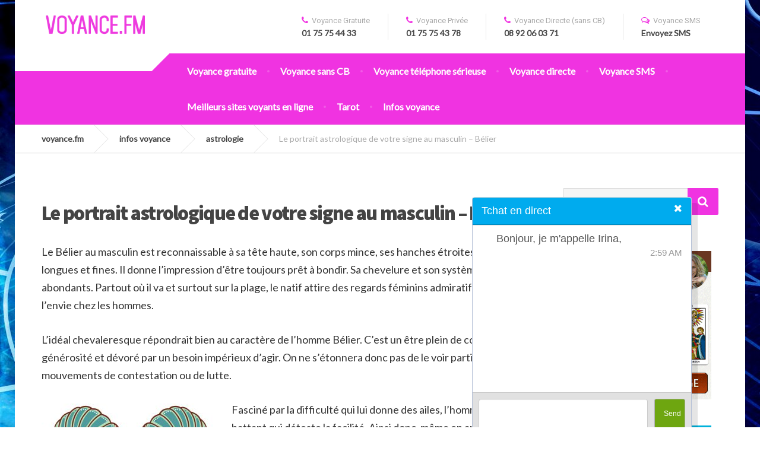

--- FILE ---
content_type: text/html; charset=UTF-8
request_url: https://www.voyance.fm/portrait-astrologique-de-signe-masculin-belier/
body_size: 15973
content:

<!DOCTYPE html>
<html lang="fr-FR">
	<head>
		<meta charset="UTF-8" />
		<meta name="viewport" content="width=device-width, initial-scale=1.0" />
		<link rel="pingback" href="https://www.voyance.fm/xmlrpc.php" />

		<meta name='robots' content='index, follow, max-image-preview:large, max-snippet:-1, max-video-preview:-1' />
	<style>img:is([sizes="auto" i], [sizes^="auto," i]) { contain-intrinsic-size: 3000px 1500px }</style>
	
	<!-- This site is optimized with the Yoast SEO plugin v24.9 - https://yoast.com/wordpress/plugins/seo/ -->
	<title>Le portrait astrologique de votre signe au masculin - Bélier - voyance.fm</title>
	<link rel="canonical" href="https://www.voyance.fm/portrait-astrologique-de-signe-masculin-belier/" />
	<meta property="og:locale" content="fr_FR" />
	<meta property="og:type" content="article" />
	<meta property="og:title" content="Le portrait astrologique de votre signe au masculin - Bélier - voyance.fm" />
	<meta property="og:description" content="Le Bélier au masculin est reconnaissable à sa tête haute, son corps mince, ses hanches étroites, ses jambes longues et fines. Il donne l’impression d’être toujours prêt à bondir. Sa chevelure et son système pileux sont abondants. Partout où il va et surtout sur la plage, le natif attire des regards féminins admiratifs et suscite &hellip;" />
	<meta property="og:url" content="https://www.voyance.fm/portrait-astrologique-de-signe-masculin-belier/" />
	<meta property="og:site_name" content="voyance.fm" />
	<meta property="article:publisher" content="https://www.facebook.com/voyancefm" />
	<meta property="article:published_time" content="2017-06-11T08:52:45+00:00" />
	<meta property="article:modified_time" content="2017-06-19T08:20:46+00:00" />
	<meta property="og:image" content="https://www.voyance.fm/wp-content/uploads/2017/06/bel.jpg" />
	<meta property="og:image:width" content="1153" />
	<meta property="og:image:height" content="983" />
	<meta property="og:image:type" content="image/jpeg" />
	<meta name="author" content="Carla" />
	<meta name="twitter:card" content="summary_large_image" />
	<meta name="twitter:label1" content="Écrit par" />
	<meta name="twitter:data1" content="Carla" />
	<meta name="twitter:label2" content="Durée de lecture estimée" />
	<meta name="twitter:data2" content="2 minutes" />
	<script type="application/ld+json" class="yoast-schema-graph">{"@context":"https://schema.org","@graph":[{"@type":"WebPage","@id":"https://www.voyance.fm/portrait-astrologique-de-signe-masculin-belier/","url":"https://www.voyance.fm/portrait-astrologique-de-signe-masculin-belier/","name":"Le portrait astrologique de votre signe au masculin - Bélier - voyance.fm","isPartOf":{"@id":"https://www.voyance.fm/#website"},"primaryImageOfPage":{"@id":"https://www.voyance.fm/portrait-astrologique-de-signe-masculin-belier/#primaryimage"},"image":{"@id":"https://www.voyance.fm/portrait-astrologique-de-signe-masculin-belier/#primaryimage"},"thumbnailUrl":"http://www.voyance.fm/wp-content/uploads/2017/06/bel-300x256.jpg","datePublished":"2017-06-11T08:52:45+00:00","dateModified":"2017-06-19T08:20:46+00:00","author":{"@id":"https://www.voyance.fm/#/schema/person/de0d6f4fa8b9dec4a7a5e15531b51d93"},"breadcrumb":{"@id":"https://www.voyance.fm/portrait-astrologique-de-signe-masculin-belier/#breadcrumb"},"inLanguage":"fr-FR","potentialAction":[{"@type":"ReadAction","target":["https://www.voyance.fm/portrait-astrologique-de-signe-masculin-belier/"]}]},{"@type":"ImageObject","inLanguage":"fr-FR","@id":"https://www.voyance.fm/portrait-astrologique-de-signe-masculin-belier/#primaryimage","url":"https://www.voyance.fm/wp-content/uploads/2017/06/bel.jpg","contentUrl":"https://www.voyance.fm/wp-content/uploads/2017/06/bel.jpg","width":1153,"height":983,"caption":"signe au masculin - Bélier"},{"@type":"BreadcrumbList","@id":"https://www.voyance.fm/portrait-astrologique-de-signe-masculin-belier/#breadcrumb","itemListElement":[{"@type":"ListItem","position":1,"name":"Accueil","item":"https://www.voyance.fm/"},{"@type":"ListItem","position":2,"name":"infos voyance","item":"https://www.voyance.fm/infos-voyance-france/"},{"@type":"ListItem","position":3,"name":"Le portrait astrologique de votre signe au masculin &#8211; Bélier"}]},{"@type":"WebSite","@id":"https://www.voyance.fm/#website","url":"https://www.voyance.fm/","name":"voyance.fm","description":"Site de voyance en ligne, voyance gratuite, voyance par sms","potentialAction":[{"@type":"SearchAction","target":{"@type":"EntryPoint","urlTemplate":"https://www.voyance.fm/?s={search_term_string}"},"query-input":{"@type":"PropertyValueSpecification","valueRequired":true,"valueName":"search_term_string"}}],"inLanguage":"fr-FR"},{"@type":"Person","@id":"https://www.voyance.fm/#/schema/person/de0d6f4fa8b9dec4a7a5e15531b51d93","name":"Carla","image":{"@type":"ImageObject","inLanguage":"fr-FR","@id":"https://www.voyance.fm/#/schema/person/image/","url":"https://secure.gravatar.com/avatar/d2e1e2ccda3785553947002ca1f4b56d?s=96&d=mm&r=g","contentUrl":"https://secure.gravatar.com/avatar/d2e1e2ccda3785553947002ca1f4b56d?s=96&d=mm&r=g","caption":"Carla"},"url":"https://www.voyance.fm/author/admin/"}]}</script>
	<!-- / Yoast SEO plugin. -->


<link rel='dns-prefetch' href='//secure.gravatar.com' />
<link rel='dns-prefetch' href='//stats.wp.com' />
<link rel='dns-prefetch' href='//fonts.googleapis.com' />
<link rel='dns-prefetch' href='//v0.wordpress.com' />
<link rel="alternate" type="application/rss+xml" title="voyance.fm &raquo; Flux" href="https://www.voyance.fm/feed/" />
<link rel="alternate" type="application/rss+xml" title="voyance.fm &raquo; Flux des commentaires" href="https://www.voyance.fm/comments/feed/" />
<script type="text/javascript">
/* <![CDATA[ */
window._wpemojiSettings = {"baseUrl":"https:\/\/s.w.org\/images\/core\/emoji\/15.0.3\/72x72\/","ext":".png","svgUrl":"https:\/\/s.w.org\/images\/core\/emoji\/15.0.3\/svg\/","svgExt":".svg","source":{"concatemoji":"https:\/\/www.voyance.fm\/wp-includes\/js\/wp-emoji-release.min.js?ver=6.7.1"}};
/*! This file is auto-generated */
!function(i,n){var o,s,e;function c(e){try{var t={supportTests:e,timestamp:(new Date).valueOf()};sessionStorage.setItem(o,JSON.stringify(t))}catch(e){}}function p(e,t,n){e.clearRect(0,0,e.canvas.width,e.canvas.height),e.fillText(t,0,0);var t=new Uint32Array(e.getImageData(0,0,e.canvas.width,e.canvas.height).data),r=(e.clearRect(0,0,e.canvas.width,e.canvas.height),e.fillText(n,0,0),new Uint32Array(e.getImageData(0,0,e.canvas.width,e.canvas.height).data));return t.every(function(e,t){return e===r[t]})}function u(e,t,n){switch(t){case"flag":return n(e,"\ud83c\udff3\ufe0f\u200d\u26a7\ufe0f","\ud83c\udff3\ufe0f\u200b\u26a7\ufe0f")?!1:!n(e,"\ud83c\uddfa\ud83c\uddf3","\ud83c\uddfa\u200b\ud83c\uddf3")&&!n(e,"\ud83c\udff4\udb40\udc67\udb40\udc62\udb40\udc65\udb40\udc6e\udb40\udc67\udb40\udc7f","\ud83c\udff4\u200b\udb40\udc67\u200b\udb40\udc62\u200b\udb40\udc65\u200b\udb40\udc6e\u200b\udb40\udc67\u200b\udb40\udc7f");case"emoji":return!n(e,"\ud83d\udc26\u200d\u2b1b","\ud83d\udc26\u200b\u2b1b")}return!1}function f(e,t,n){var r="undefined"!=typeof WorkerGlobalScope&&self instanceof WorkerGlobalScope?new OffscreenCanvas(300,150):i.createElement("canvas"),a=r.getContext("2d",{willReadFrequently:!0}),o=(a.textBaseline="top",a.font="600 32px Arial",{});return e.forEach(function(e){o[e]=t(a,e,n)}),o}function t(e){var t=i.createElement("script");t.src=e,t.defer=!0,i.head.appendChild(t)}"undefined"!=typeof Promise&&(o="wpEmojiSettingsSupports",s=["flag","emoji"],n.supports={everything:!0,everythingExceptFlag:!0},e=new Promise(function(e){i.addEventListener("DOMContentLoaded",e,{once:!0})}),new Promise(function(t){var n=function(){try{var e=JSON.parse(sessionStorage.getItem(o));if("object"==typeof e&&"number"==typeof e.timestamp&&(new Date).valueOf()<e.timestamp+604800&&"object"==typeof e.supportTests)return e.supportTests}catch(e){}return null}();if(!n){if("undefined"!=typeof Worker&&"undefined"!=typeof OffscreenCanvas&&"undefined"!=typeof URL&&URL.createObjectURL&&"undefined"!=typeof Blob)try{var e="postMessage("+f.toString()+"("+[JSON.stringify(s),u.toString(),p.toString()].join(",")+"));",r=new Blob([e],{type:"text/javascript"}),a=new Worker(URL.createObjectURL(r),{name:"wpTestEmojiSupports"});return void(a.onmessage=function(e){c(n=e.data),a.terminate(),t(n)})}catch(e){}c(n=f(s,u,p))}t(n)}).then(function(e){for(var t in e)n.supports[t]=e[t],n.supports.everything=n.supports.everything&&n.supports[t],"flag"!==t&&(n.supports.everythingExceptFlag=n.supports.everythingExceptFlag&&n.supports[t]);n.supports.everythingExceptFlag=n.supports.everythingExceptFlag&&!n.supports.flag,n.DOMReady=!1,n.readyCallback=function(){n.DOMReady=!0}}).then(function(){return e}).then(function(){var e;n.supports.everything||(n.readyCallback(),(e=n.source||{}).concatemoji?t(e.concatemoji):e.wpemoji&&e.twemoji&&(t(e.twemoji),t(e.wpemoji)))}))}((window,document),window._wpemojiSettings);
/* ]]> */
</script>
<style id='wp-emoji-styles-inline-css' type='text/css'>

	img.wp-smiley, img.emoji {
		display: inline !important;
		border: none !important;
		box-shadow: none !important;
		height: 1em !important;
		width: 1em !important;
		margin: 0 0.07em !important;
		vertical-align: -0.1em !important;
		background: none !important;
		padding: 0 !important;
	}
</style>
<link rel='stylesheet' id='wp-block-library-css' href='https://www.voyance.fm/wp-includes/css/dist/block-library/style.min.css?ver=6.7.1' type='text/css' media='all' />
<link rel='stylesheet' id='mediaelement-css' href='https://www.voyance.fm/wp-includes/js/mediaelement/mediaelementplayer-legacy.min.css?ver=4.2.17' type='text/css' media='all' />
<link rel='stylesheet' id='wp-mediaelement-css' href='https://www.voyance.fm/wp-includes/js/mediaelement/wp-mediaelement.min.css?ver=6.7.1' type='text/css' media='all' />
<style id='jetpack-sharing-buttons-style-inline-css' type='text/css'>
.jetpack-sharing-buttons__services-list{display:flex;flex-direction:row;flex-wrap:wrap;gap:0;list-style-type:none;margin:5px;padding:0}.jetpack-sharing-buttons__services-list.has-small-icon-size{font-size:12px}.jetpack-sharing-buttons__services-list.has-normal-icon-size{font-size:16px}.jetpack-sharing-buttons__services-list.has-large-icon-size{font-size:24px}.jetpack-sharing-buttons__services-list.has-huge-icon-size{font-size:36px}@media print{.jetpack-sharing-buttons__services-list{display:none!important}}.editor-styles-wrapper .wp-block-jetpack-sharing-buttons{gap:0;padding-inline-start:0}ul.jetpack-sharing-buttons__services-list.has-background{padding:1.25em 2.375em}
</style>
<style id='classic-theme-styles-inline-css' type='text/css'>
/*! This file is auto-generated */
.wp-block-button__link{color:#fff;background-color:#32373c;border-radius:9999px;box-shadow:none;text-decoration:none;padding:calc(.667em + 2px) calc(1.333em + 2px);font-size:1.125em}.wp-block-file__button{background:#32373c;color:#fff;text-decoration:none}
</style>
<style id='global-styles-inline-css' type='text/css'>
:root{--wp--preset--aspect-ratio--square: 1;--wp--preset--aspect-ratio--4-3: 4/3;--wp--preset--aspect-ratio--3-4: 3/4;--wp--preset--aspect-ratio--3-2: 3/2;--wp--preset--aspect-ratio--2-3: 2/3;--wp--preset--aspect-ratio--16-9: 16/9;--wp--preset--aspect-ratio--9-16: 9/16;--wp--preset--color--black: #000000;--wp--preset--color--cyan-bluish-gray: #abb8c3;--wp--preset--color--white: #ffffff;--wp--preset--color--pale-pink: #f78da7;--wp--preset--color--vivid-red: #cf2e2e;--wp--preset--color--luminous-vivid-orange: #ff6900;--wp--preset--color--luminous-vivid-amber: #fcb900;--wp--preset--color--light-green-cyan: #7bdcb5;--wp--preset--color--vivid-green-cyan: #00d084;--wp--preset--color--pale-cyan-blue: #8ed1fc;--wp--preset--color--vivid-cyan-blue: #0693e3;--wp--preset--color--vivid-purple: #9b51e0;--wp--preset--gradient--vivid-cyan-blue-to-vivid-purple: linear-gradient(135deg,rgba(6,147,227,1) 0%,rgb(155,81,224) 100%);--wp--preset--gradient--light-green-cyan-to-vivid-green-cyan: linear-gradient(135deg,rgb(122,220,180) 0%,rgb(0,208,130) 100%);--wp--preset--gradient--luminous-vivid-amber-to-luminous-vivid-orange: linear-gradient(135deg,rgba(252,185,0,1) 0%,rgba(255,105,0,1) 100%);--wp--preset--gradient--luminous-vivid-orange-to-vivid-red: linear-gradient(135deg,rgba(255,105,0,1) 0%,rgb(207,46,46) 100%);--wp--preset--gradient--very-light-gray-to-cyan-bluish-gray: linear-gradient(135deg,rgb(238,238,238) 0%,rgb(169,184,195) 100%);--wp--preset--gradient--cool-to-warm-spectrum: linear-gradient(135deg,rgb(74,234,220) 0%,rgb(151,120,209) 20%,rgb(207,42,186) 40%,rgb(238,44,130) 60%,rgb(251,105,98) 80%,rgb(254,248,76) 100%);--wp--preset--gradient--blush-light-purple: linear-gradient(135deg,rgb(255,206,236) 0%,rgb(152,150,240) 100%);--wp--preset--gradient--blush-bordeaux: linear-gradient(135deg,rgb(254,205,165) 0%,rgb(254,45,45) 50%,rgb(107,0,62) 100%);--wp--preset--gradient--luminous-dusk: linear-gradient(135deg,rgb(255,203,112) 0%,rgb(199,81,192) 50%,rgb(65,88,208) 100%);--wp--preset--gradient--pale-ocean: linear-gradient(135deg,rgb(255,245,203) 0%,rgb(182,227,212) 50%,rgb(51,167,181) 100%);--wp--preset--gradient--electric-grass: linear-gradient(135deg,rgb(202,248,128) 0%,rgb(113,206,126) 100%);--wp--preset--gradient--midnight: linear-gradient(135deg,rgb(2,3,129) 0%,rgb(40,116,252) 100%);--wp--preset--font-size--small: 13px;--wp--preset--font-size--medium: 20px;--wp--preset--font-size--large: 36px;--wp--preset--font-size--x-large: 42px;--wp--preset--spacing--20: 0.44rem;--wp--preset--spacing--30: 0.67rem;--wp--preset--spacing--40: 1rem;--wp--preset--spacing--50: 1.5rem;--wp--preset--spacing--60: 2.25rem;--wp--preset--spacing--70: 3.38rem;--wp--preset--spacing--80: 5.06rem;--wp--preset--shadow--natural: 6px 6px 9px rgba(0, 0, 0, 0.2);--wp--preset--shadow--deep: 12px 12px 50px rgba(0, 0, 0, 0.4);--wp--preset--shadow--sharp: 6px 6px 0px rgba(0, 0, 0, 0.2);--wp--preset--shadow--outlined: 6px 6px 0px -3px rgba(255, 255, 255, 1), 6px 6px rgba(0, 0, 0, 1);--wp--preset--shadow--crisp: 6px 6px 0px rgba(0, 0, 0, 1);}:where(.is-layout-flex){gap: 0.5em;}:where(.is-layout-grid){gap: 0.5em;}body .is-layout-flex{display: flex;}.is-layout-flex{flex-wrap: wrap;align-items: center;}.is-layout-flex > :is(*, div){margin: 0;}body .is-layout-grid{display: grid;}.is-layout-grid > :is(*, div){margin: 0;}:where(.wp-block-columns.is-layout-flex){gap: 2em;}:where(.wp-block-columns.is-layout-grid){gap: 2em;}:where(.wp-block-post-template.is-layout-flex){gap: 1.25em;}:where(.wp-block-post-template.is-layout-grid){gap: 1.25em;}.has-black-color{color: var(--wp--preset--color--black) !important;}.has-cyan-bluish-gray-color{color: var(--wp--preset--color--cyan-bluish-gray) !important;}.has-white-color{color: var(--wp--preset--color--white) !important;}.has-pale-pink-color{color: var(--wp--preset--color--pale-pink) !important;}.has-vivid-red-color{color: var(--wp--preset--color--vivid-red) !important;}.has-luminous-vivid-orange-color{color: var(--wp--preset--color--luminous-vivid-orange) !important;}.has-luminous-vivid-amber-color{color: var(--wp--preset--color--luminous-vivid-amber) !important;}.has-light-green-cyan-color{color: var(--wp--preset--color--light-green-cyan) !important;}.has-vivid-green-cyan-color{color: var(--wp--preset--color--vivid-green-cyan) !important;}.has-pale-cyan-blue-color{color: var(--wp--preset--color--pale-cyan-blue) !important;}.has-vivid-cyan-blue-color{color: var(--wp--preset--color--vivid-cyan-blue) !important;}.has-vivid-purple-color{color: var(--wp--preset--color--vivid-purple) !important;}.has-black-background-color{background-color: var(--wp--preset--color--black) !important;}.has-cyan-bluish-gray-background-color{background-color: var(--wp--preset--color--cyan-bluish-gray) !important;}.has-white-background-color{background-color: var(--wp--preset--color--white) !important;}.has-pale-pink-background-color{background-color: var(--wp--preset--color--pale-pink) !important;}.has-vivid-red-background-color{background-color: var(--wp--preset--color--vivid-red) !important;}.has-luminous-vivid-orange-background-color{background-color: var(--wp--preset--color--luminous-vivid-orange) !important;}.has-luminous-vivid-amber-background-color{background-color: var(--wp--preset--color--luminous-vivid-amber) !important;}.has-light-green-cyan-background-color{background-color: var(--wp--preset--color--light-green-cyan) !important;}.has-vivid-green-cyan-background-color{background-color: var(--wp--preset--color--vivid-green-cyan) !important;}.has-pale-cyan-blue-background-color{background-color: var(--wp--preset--color--pale-cyan-blue) !important;}.has-vivid-cyan-blue-background-color{background-color: var(--wp--preset--color--vivid-cyan-blue) !important;}.has-vivid-purple-background-color{background-color: var(--wp--preset--color--vivid-purple) !important;}.has-black-border-color{border-color: var(--wp--preset--color--black) !important;}.has-cyan-bluish-gray-border-color{border-color: var(--wp--preset--color--cyan-bluish-gray) !important;}.has-white-border-color{border-color: var(--wp--preset--color--white) !important;}.has-pale-pink-border-color{border-color: var(--wp--preset--color--pale-pink) !important;}.has-vivid-red-border-color{border-color: var(--wp--preset--color--vivid-red) !important;}.has-luminous-vivid-orange-border-color{border-color: var(--wp--preset--color--luminous-vivid-orange) !important;}.has-luminous-vivid-amber-border-color{border-color: var(--wp--preset--color--luminous-vivid-amber) !important;}.has-light-green-cyan-border-color{border-color: var(--wp--preset--color--light-green-cyan) !important;}.has-vivid-green-cyan-border-color{border-color: var(--wp--preset--color--vivid-green-cyan) !important;}.has-pale-cyan-blue-border-color{border-color: var(--wp--preset--color--pale-cyan-blue) !important;}.has-vivid-cyan-blue-border-color{border-color: var(--wp--preset--color--vivid-cyan-blue) !important;}.has-vivid-purple-border-color{border-color: var(--wp--preset--color--vivid-purple) !important;}.has-vivid-cyan-blue-to-vivid-purple-gradient-background{background: var(--wp--preset--gradient--vivid-cyan-blue-to-vivid-purple) !important;}.has-light-green-cyan-to-vivid-green-cyan-gradient-background{background: var(--wp--preset--gradient--light-green-cyan-to-vivid-green-cyan) !important;}.has-luminous-vivid-amber-to-luminous-vivid-orange-gradient-background{background: var(--wp--preset--gradient--luminous-vivid-amber-to-luminous-vivid-orange) !important;}.has-luminous-vivid-orange-to-vivid-red-gradient-background{background: var(--wp--preset--gradient--luminous-vivid-orange-to-vivid-red) !important;}.has-very-light-gray-to-cyan-bluish-gray-gradient-background{background: var(--wp--preset--gradient--very-light-gray-to-cyan-bluish-gray) !important;}.has-cool-to-warm-spectrum-gradient-background{background: var(--wp--preset--gradient--cool-to-warm-spectrum) !important;}.has-blush-light-purple-gradient-background{background: var(--wp--preset--gradient--blush-light-purple) !important;}.has-blush-bordeaux-gradient-background{background: var(--wp--preset--gradient--blush-bordeaux) !important;}.has-luminous-dusk-gradient-background{background: var(--wp--preset--gradient--luminous-dusk) !important;}.has-pale-ocean-gradient-background{background: var(--wp--preset--gradient--pale-ocean) !important;}.has-electric-grass-gradient-background{background: var(--wp--preset--gradient--electric-grass) !important;}.has-midnight-gradient-background{background: var(--wp--preset--gradient--midnight) !important;}.has-small-font-size{font-size: var(--wp--preset--font-size--small) !important;}.has-medium-font-size{font-size: var(--wp--preset--font-size--medium) !important;}.has-large-font-size{font-size: var(--wp--preset--font-size--large) !important;}.has-x-large-font-size{font-size: var(--wp--preset--font-size--x-large) !important;}
:where(.wp-block-post-template.is-layout-flex){gap: 1.25em;}:where(.wp-block-post-template.is-layout-grid){gap: 1.25em;}
:where(.wp-block-columns.is-layout-flex){gap: 2em;}:where(.wp-block-columns.is-layout-grid){gap: 2em;}
:root :where(.wp-block-pullquote){font-size: 1.5em;line-height: 1.6;}
</style>
<link rel='stylesheet' id='contact-form-7-css' href='https://www.voyance.fm/wp-content/plugins/contact-form-7/includes/css/styles.css?ver=6.0.6' type='text/css' media='all' />
<link rel='stylesheet' id='cargopress-main-css' href='https://www.voyance.fm/wp-content/themes/cargopress-pt/style.css?ver=1.11.1' type='text/css' media='all' />
<style id='cargopress-main-inline-css' type='text/css'>
/* WP Customizer start */
.top, .top-navigation .sub-menu > li > a { background-color: #f5f5f5; }
.top, .top-navigation .sub-menu > li > a { border-bottom-color: #ededed; }
.top-navigation .sub-menu > li > .sub-menu { border-left-color: #ededed; }
.top, .top-navigation > li > a, .top-navigation .sub-menu > li > a { color: #aaaaaa; }
.top-navigation > li > a:hover, .top-navigation > li > a:focus, .top-navigation .sub-menu > li > a:focus, .top-navigation .sub-menu > li > a:hover { color: #919191; }
.header__widgets, .header__logo, .header__container::before, .header__container::after, .header__logo::after { background-color: #ffffff; }
@media (max-width: 991px) { .header__container, .main-navigation .sub-menu>li>a { background-color: #ffffff; } }
.header, .header .icon-box__title { color: #aaaaaa; }
.header .icon-box__subtitle { color: #474747; }
.breadcrumbs { background-color: #ffffff; }
.breadcrumbs a::before, .breadcrumbs a::after { background-color: #e6e6e6; }
.breadcrumbs a { color: #444444; }
.breadcrumbs a:hover { color: #373737; }
.breadcrumbs { color: #aaaaaa; }
@media (min-width: 992px) { .header__container, .is-sticky-nav .header__navigation { background-color: #f033e1; } }
.navbar-toggle, .jumbotron { background-color: #f033e1; }
.navbar-toggle:hover { background-color: #d71ac8; }
@media (min-width: 992px) { .social-icons__link, .social-icons__link:hover { color: #f033e1; } }
@media (min-width: 992px) { .main-navigation > li > a, .main-navigation .menu-item-has-children::after, .main-navigation > li:hover > a, .main-navigation > li:focus > a { color: #ffffff; } }
@media (min-width: 992px) { .main-navigation .menu-item-has-children:hover > a, .main-navigation .sub-menu > li > a, .main-navigation ul.sub-menu { background-color: #ffffff; } }
@media (min-width: 992px) { .main-navigation .sub-menu > li > a, .main-navigation .sub-menu .menu-item-has-children::after { color: #999999; } }
@media (min-width: 992px) { .main-navigation .menu-item-has-children:hover > a, .main-navigation .sub-menu > li > a:hover, .main-navigation .menu-item-has-children:hover::after, .main-navigation .sub-menu .menu-item-has-children:hover::after { color: #f033e1; } }
@media (max-width: 991px) { .main-navigation > li > a { color: #444444; } }
@media (max-width: 991px) { .main-navigation > li:hover > a, .main-navigation > li:focus > a { color: #f033e1; } }
@media (max-width: 991px) { .main-navigation .sub-menu > li > a { color: #999999; } }
@media (max-width: 991px) { .main-navigation .sub-menu > li > a:hover { color: #f033e1; } }
.main-title { background-image: url(""); }
.main-title h1, .main-title h2 { color: #444444; }
.main-title h3 { color: #aaaaaa; }
body, .widget_pw_icon_box .icon-box__subtitle { color: #aaaaaa; }
h1, h2, h3, h4, h5, h6, hentry__title, .hentry__title a, .page-box__title a { color: #444444; }
.header .icon-box .fa, .number-counter__icon, hr.hr-quote::after { color: #f033e1; }
.latest-news__date, .sticky .btn--post, .main-navigation > .current-menu-item > a::after, .main-navigation > li:hover > a::after, .main-navigation > li:focus > a::after, body.woocommerce-page span.onsale, .woocommerce span.onsale { background-color: #f033e1; }
.latest-news__date::after { border-top-color: #dc1fcd; }
.sticky .btn--post { border-color: #f033e1; }
.btn-info, .btn-primary, .testimonial__quote::before, .widget_search .search-submit, .sidebar .widget_nav_menu ul > li.current-menu-item a, .pagination .current, body.woocommerce-page .widget_shopping_cart_content .buttons .checkout, body.woocommerce-page nav.woocommerce-pagination ul li span.current, body.woocommerce-page button.button.alt, body.woocommerce-page div.product .woocommerce-tabs ul.tabs li.active, body.woocommerce-page .woocommerce-error a.button, body.woocommerce-page .woocommerce-info a.button, body.woocommerce-page .woocommerce-message a.button, .woocommerce-cart .wc-proceed-to-checkout a.checkout-button, body.woocommerce-page #payment #place_order, body.woocommerce-page #review_form #respond input#submit, .woocommerce button.button.alt:disabled, .woocommerce button.button.alt:disabled:hover, .woocommerce button.button.alt:disabled[disabled], .woocommerce button.button.alt:disabled[disabled]:hover, .widget_calendar caption { background-color: #f033e1; }
.btn-info, .btn-primary, body.woocommerce-page .widget_shopping_cart_content .buttons .checkout { border-color: #f033e1; }
.btn-info:hover, .open > .btn-info.dropdown-toggle, .btn-info.active, .btn-info.focus, .btn-info:active, .btn-info:focus, .btn-primary:hover, .btn-primary:focus, .btn-primary:active, .open > .btn-primary.dropdown-toggle, .btn-primary.active, .btn-primary.focus, .widget_search .search-submit:hover, .widget_search .search-submit:focus, body.woocommerce-page .widget_shopping_cart_content .buttons .checkout:hover, body.woocommerce-page button.button.alt:hover, body.woocommerce-page .woocommerce-error a.button:hover, body.woocommerce-page .woocommerce-info a.button:hover, body.woocommerce-page .woocommerce-message a.button:hover, .woocommerce-cart .wc-proceed-to-checkout a.checkout-button:hover, body.woocommerce-page #payment #place_order:hover, body.woocommerce-page #review_form #respond input#submit:hover { background-color: #e326d4; }
.btn-info:hover, .open > .btn-info.dropdown-toggle, .btn-info.active, .btn-info.focus, .btn-info:active, .btn-info:focus, .btn-primary:hover, .btn-primary:focus, .btn-primary:active, .open > .btn-primary.dropdown-toggle, .btn-primary.active, .btn-primary.focus, body.woocommerce-page .widget_shopping_cart_content .buttons .checkout:hover { border-color: #e326d4; }
a, .latest-news--more-news::after, .widget_pw_icon_box .icon-box:hover .fa, body.woocommerce-page ul.products li.product a:hover img, .woocommerce ul.products li.product a:hover img, body.woocommerce-page ul.products li.product .price, .woocommerce ul.products li.product .price, body.woocommerce-page .star-rating, .woocommerce .star-rating, body.woocommerce-page div.product p.price, body.woocommerce-page p.stars a { color: #f033e1; }
a:hover, a:focus { color: #e326d4; }
.widget_pw_icon_box .icon-box:hover, .logo-panel img:hover { border-bottom-color: #f033e1; }
.footer-top, .footer::before, .footer::after, .footer-top::before, .footer-top::after { background-color: #f033e1; }
.footer .icon-container--square, .footer .icon-container--circle { color: #f033e1; }
.footer-top__headings { color: #ffffff; }
.footer-top, .footer-top .textwidget { color: #9eb7cb; }
.footer .widget_nav_menu ul > li > a { color: #9eb7cb; }
.footer-bottom { background-color: #f033e1; }
.footer-bottom { color: #577186; }
.footer-bottom a { color: #ffffff; }
.footer-bottom a:hover { color: #ffffff; }
/* WP Customizer end */

			@media (min-width: 992px) {
				.header__logo {
					width: 185px;
				}
				.header__widgets {
					width: calc(100% - 185px);
				}
				.header__navigation {
					width: 100%;
				}
			}
			@media (min-width: 1200px) {
				.header__navigation {
					width: calc(100% - 215px);
					margin-left: 215px;
				}
			}
.main-title { background: #f5f5f5 linear-gradient(120deg, #f5f5f5, #eeeeee) }

			@media (min-width: 992px){
				.header__logo img {
					margin-top: 20px;
				}
			}

</style>
<link rel='stylesheet' id='google-fonts-css' href='//fonts.googleapis.com/css?family=Roboto%3A400%2C700%7CSource+Sans+Pro%3A700%2C900&#038;subset=latin' type='text/css' media='all' />
<style id='akismet-widget-style-inline-css' type='text/css'>

			.a-stats {
				--akismet-color-mid-green: #357b49;
				--akismet-color-white: #fff;
				--akismet-color-light-grey: #f6f7f7;

				max-width: 350px;
				width: auto;
			}

			.a-stats * {
				all: unset;
				box-sizing: border-box;
			}

			.a-stats strong {
				font-weight: 600;
			}

			.a-stats a.a-stats__link,
			.a-stats a.a-stats__link:visited,
			.a-stats a.a-stats__link:active {
				background: var(--akismet-color-mid-green);
				border: none;
				box-shadow: none;
				border-radius: 8px;
				color: var(--akismet-color-white);
				cursor: pointer;
				display: block;
				font-family: -apple-system, BlinkMacSystemFont, 'Segoe UI', 'Roboto', 'Oxygen-Sans', 'Ubuntu', 'Cantarell', 'Helvetica Neue', sans-serif;
				font-weight: 500;
				padding: 12px;
				text-align: center;
				text-decoration: none;
				transition: all 0.2s ease;
			}

			/* Extra specificity to deal with TwentyTwentyOne focus style */
			.widget .a-stats a.a-stats__link:focus {
				background: var(--akismet-color-mid-green);
				color: var(--akismet-color-white);
				text-decoration: none;
			}

			.a-stats a.a-stats__link:hover {
				filter: brightness(110%);
				box-shadow: 0 4px 12px rgba(0, 0, 0, 0.06), 0 0 2px rgba(0, 0, 0, 0.16);
			}

			.a-stats .count {
				color: var(--akismet-color-white);
				display: block;
				font-size: 1.5em;
				line-height: 1.4;
				padding: 0 13px;
				white-space: nowrap;
			}
		
</style>
<link rel='stylesheet' id='slb_core-css' href='https://www.voyance.fm/wp-content/plugins/simple-lightbox/client/css/app.css?ver=2.9.3' type='text/css' media='all' />
<link rel='stylesheet' id='sharedaddy-css' href='https://www.voyance.fm/wp-content/plugins/jetpack/modules/sharedaddy/sharing.css?ver=14.5' type='text/css' media='all' />
<link rel='stylesheet' id='social-logos-css' href='https://www.voyance.fm/wp-content/plugins/jetpack/_inc/social-logos/social-logos.min.css?ver=14.5' type='text/css' media='all' />
<script type="text/javascript" src="https://www.voyance.fm/wp-content/themes/cargopress-pt/assets/js/modernizr.custom.24530.js" id="cargopress-modernizr-js"></script>
<script type="text/javascript" src="https://www.voyance.fm/wp-content/themes/cargopress-pt/bower_components/picturefill/dist/picturefill.min.js?ver=1.2.0" id="cargopress-picturefill-js"></script>
<script type="text/javascript" src="https://www.voyance.fm/wp-includes/js/jquery/jquery.min.js?ver=3.7.1" id="jquery-core-js"></script>
<script type="text/javascript" src="https://www.voyance.fm/wp-includes/js/jquery/jquery-migrate.min.js?ver=3.4.1" id="jquery-migrate-js"></script>
<link rel="https://api.w.org/" href="https://www.voyance.fm/wp-json/" /><link rel="alternate" title="JSON" type="application/json" href="https://www.voyance.fm/wp-json/wp/v2/posts/2103" /><link rel="EditURI" type="application/rsd+xml" title="RSD" href="https://www.voyance.fm/xmlrpc.php?rsd" />
<meta name="generator" content="WordPress 6.7.1" />
<link rel='shortlink' href='https://wp.me/p76n6A-xV' />
<link rel="alternate" title="oEmbed (JSON)" type="application/json+oembed" href="https://www.voyance.fm/wp-json/oembed/1.0/embed?url=https%3A%2F%2Fwww.voyance.fm%2Fportrait-astrologique-de-signe-masculin-belier%2F" />
<link rel="alternate" title="oEmbed (XML)" type="text/xml+oembed" href="https://www.voyance.fm/wp-json/oembed/1.0/embed?url=https%3A%2F%2Fwww.voyance.fm%2Fportrait-astrologique-de-signe-masculin-belier%2F&#038;format=xml" />
<!-- HFCM by 99 Robots - Snippet # 1: Bing Webmaster tool -->
<meta name="msvalidate.01" content="7BE0547129B7971463A81A2D56DF8E35" />
<!-- /end HFCM by 99 Robots -->
<!-- HFCM by 99 Robots - Snippet # 2: Trustpilot -->
<meta name="trustpilot-one-time-domain-verification-id" content="6812724d-86c7-45d0-a876-a189bd3e68f5"/>
<!-- /end HFCM by 99 Robots -->
	<style>img#wpstats{display:none}</style>
		<meta name="google-site-verification" content="gMzzUrRsqmxMilTyt1nIk3LqyThb94qCPteiZ85GmKE" /><meta name="google-site-verification" content="GT0OH6NgUdSP-cwL-r1a0CKFiUH8fcikoHs6TwzGzGw" /><meta name="generator" content="Elementor 3.26.3; features: e_font_icon_svg, additional_custom_breakpoints, e_element_cache; settings: css_print_method-external, google_font-enabled, font_display-swap">

 <script>
        (function(w, d, s, u, o, e, c){
            w['GoracashObject'] = o; w[o] = w[o] || function() { (w[o].q = w[o].q || []).push(arguments) },
            w[o].l = 1 * new Date(); e = d.createElement(s), c = d.getElementsByTagName(s)[0]; e.async = 1;
            e.src = u; c.parentNode.insertBefore(e, c);
        }) (window, document, 'script', '//cdn.goracash.com/general.js', 'goracash');
        goracash('create', 'GCO-6442');
    </script>
<link href="https://fonts.googleapis.com/css?family=Lato:100,300,400" rel="stylesheet">
			<style>
				.e-con.e-parent:nth-of-type(n+4):not(.e-lazyloaded):not(.e-no-lazyload),
				.e-con.e-parent:nth-of-type(n+4):not(.e-lazyloaded):not(.e-no-lazyload) * {
					background-image: none !important;
				}
				@media screen and (max-height: 1024px) {
					.e-con.e-parent:nth-of-type(n+3):not(.e-lazyloaded):not(.e-no-lazyload),
					.e-con.e-parent:nth-of-type(n+3):not(.e-lazyloaded):not(.e-no-lazyload) * {
						background-image: none !important;
					}
				}
				@media screen and (max-height: 640px) {
					.e-con.e-parent:nth-of-type(n+2):not(.e-lazyloaded):not(.e-no-lazyload),
					.e-con.e-parent:nth-of-type(n+2):not(.e-lazyloaded):not(.e-no-lazyload) * {
						background-image: none !important;
					}
				}
			</style>
			<style type="text/css" id="custom-background-css">
body.custom-background { background-image: url("https://voyance.fm/wp-content/uploads/2015/07/AstrologieImage.jpg"); background-position: left top; background-size: auto; background-repeat: no-repeat; background-attachment: scroll; }
</style>
			<style type="text/css" id="wp-custom-css">
			/* Migrated CSS from old Theme Custom CSS setting: */
body{
font-family: 'Lato', sans-serif!important}

.main-title{display:none}
.breadcrumbs{margin-top:0px!important}
.footer li{width:35%;position:relative;float:left;}
.meta-data{display:none}
body{color: #333333}

/* New custom CSS: */
		</style>
		<meta data-pso-pv="1.2.1" data-pso-pt="singlePost" data-pso-th="b9049d22dfcaea1456c1b43122c4eddf">	</head>

	<body class="post-template-default single single-post postid-2103 single-format-standard custom-background boxed sticky-navigation elementor-default elementor-kit-3119">
	<div class="boxed-container">

	
	<div class="header__container">
		<div class="container">
			<header class="header" role="banner">
				<div class="header__logo">
					<a href="https://www.voyance.fm">
												<img src="https://www.voyance.fm/wp-content/uploads/2021/08/logo_voyance.png" alt="voyance.fm" srcset="https://www.voyance.fm/wp-content/uploads/2021/08/logo_voyance.png" class="img-responsive"  width="252" height="59"  />
											</a>
					<button type="button" class="navbar-toggle" data-toggle="collapse" data-target="#cargopress-navbar-collapse">
						<span class="navbar-toggle__text">MENU</span>
						<span class="navbar-toggle__icon-bar">
							<span class="icon-bar"></span>
							<span class="icon-bar"></span>
							<span class="icon-bar"></span>
						</span>
					</button>
				</div>
				<div class="header__navigation  js-sticky-offset">
					<nav class="collapse  navbar-collapse" role="navigation" aria-label="Main Menu" id="cargopress-navbar-collapse">
						<ul id="menu-voyance-fm" class="main-navigation  js-main-nav  js-dropdown" role="menubar"><li id="menu-item-9" class="menu-item menu-item-type-post_type menu-item-object-page menu-item-9"><a title="voyance gratuite" href="https://www.voyance.fm/consultation-voyance-gratuite-irina/">Voyance gratuite</a></li>
<li id="menu-item-3125" class="menu-item menu-item-type-post_type menu-item-object-page menu-item-3125"><a href="https://www.voyance.fm/voyance-sans-cb/">Voyance sans CB</a></li>
<li id="menu-item-21" class="menu-item menu-item-type-post_type menu-item-object-page menu-item-21"><a title="Voyance téléphone sérieuse" href="https://www.voyance.fm/voyance-privee-telephone/">Voyance téléphone sérieuse</a></li>
<li id="menu-item-109" class="menu-item menu-item-type-post_type menu-item-object-page menu-item-109"><a title="voyance directe sans CB" href="https://www.voyance.fm/voyance-sans-cb/">Voyance directe</a></li>
<li id="menu-item-177" class="menu-item menu-item-type-post_type menu-item-object-page menu-item-177"><a title="Voyance par sms " href="https://www.voyance.fm/voyance-sms/">Voyance SMS</a></li>
<li id="menu-item-3126" class="menu-item menu-item-type-post_type menu-item-object-page menu-item-3126"><a href="https://www.voyance.fm/10-meilleurs-sites-de-voyants-en-ligne/">Meilleurs sites voyants en ligne</a></li>
<li id="menu-item-43" class="menu-item menu-item-type-post_type menu-item-object-page menu-item-43"><a title="Tirage tarot voyance" href="https://www.voyance.fm/tarot/">Tarot</a></li>
<li id="menu-item-61" class="menu-item menu-item-type-post_type menu-item-object-page current_page_parent menu-item-61"><a title="informations et actualités sur la voyance" href="https://www.voyance.fm/infos-voyance-france/">Infos voyance</a></li>
</ul>					</nav>
				</div>
				<div class="header__widgets">
				<div class="widget  widget-icon-box">

		<a class="icon-box" href="http://voyance.fm/consultation-voyance-gratuite-irina/" target="_self">

		<i class="fa  fa-phone"></i>
		<h4 class="icon-box__title">Voyance Gratuite</h4>
		<span class="icon-box__subtitle">01 75 75 44 33 </span>

		</a>

</div><div class="widget  widget-icon-box">

		<a class="icon-box" href="http://voyance.fm/voyance-privee-telephone/" target="_self">

		<i class="fa  fa-phone"></i>
		<h4 class="icon-box__title">Voyance Privée</h4>
		<span class="icon-box__subtitle">01 75 75 43 78</span>

		</a>

</div><div class="widget  widget-icon-box">

		<a class="icon-box" href="http://voyance.fm/voyance-sans-cb/" target="_self">

		<i class="fa  fa-phone"></i>
		<h4 class="icon-box__title">Voyance Directe (sans CB)</h4>
		<span class="icon-box__subtitle">08 92 06 03 71</span>

		</a>

</div><div class="widget  widget-icon-box">

		<a class="icon-box" href="https://www.voyance.fm/voyance-sms/" target="_self">

		<i class="fa  fa-comments-o"></i>
		<h4 class="icon-box__title">Voyance SMS</h4>
		<span class="icon-box__subtitle">Envoyez SMS</span>

		</a>

</div>				</div>
							</header>
		</div>
	</div>

<div class="main-title" style="background: #ffffff">
	<div class="container">
		
		<h2 class="main-title__primary">infos voyance</h2>
					<h3 class="main-title__secondary">les actualités de la voyance en france</h3>
			</div>
</div>
	<div class="breadcrumbs">
		<div class="container">
			<!-- Breadcrumb NavXT 7.4.1 -->
<span property="itemListElement" typeof="ListItem"><a property="item" typeof="WebPage" title="Aller à voyance.fm." href="https://www.voyance.fm" class="home" ><span property="name">voyance.fm</span></a><meta property="position" content="1"></span><span property="itemListElement" typeof="ListItem"><a property="item" typeof="WebPage" title="Aller à infos voyance." href="https://www.voyance.fm/infos-voyance-france/" class="post-root post post-post" ><span property="name">infos voyance</span></a><meta property="position" content="2"></span><span property="itemListElement" typeof="ListItem"><a property="item" typeof="WebPage" title="Go to the astrologie Catégorie archives." href="https://www.voyance.fm/category/astrologie/" class="taxonomy category" ><span property="name">astrologie</span></a><meta property="position" content="3"></span><span property="itemListElement" typeof="ListItem"><span property="name" class="post post-post current-item">Le portrait astrologique de votre signe au masculin &#8211; Bélier</span><meta property="url" content="https://www.voyance.fm/portrait-astrologique-de-signe-masculin-belier/"><meta property="position" content="4"></span>		</div>
	</div>

	<div class="container">
		<div class="row">
			<main class="col-xs-12  col-md-9" role="main">
				
				<article class="clearfix post-2103 post type-post status-publish format-standard hentry category-astrologie tag-homme-belier tag-personnalite tag-signe-zodiacal tag-signes-astrologiques">
										<div class="meta-data">
	<time datetime="2017-06-11T10:52:45+02:00" class="meta-data__date">juin 11, 2017</time>
	<span class="meta-data__separator">/</span>
	<span class="meta-data__author">Par Carla</span>
	<span class="meta-data__separator">/</span>
	<span class="meta-data__categories"> <a href="https://www.voyance.fm/category/astrologie/" rel="category tag">astrologie</a></span><span class="meta-data__separator">/</span>	<span class="meta-data__tags"> <a href="https://www.voyance.fm/tag/homme-belier/" rel="tag">homme Bélier</a> &bull; <a href="https://www.voyance.fm/tag/personnalite/" rel="tag">personnalité</a> &bull; <a href="https://www.voyance.fm/tag/signe-zodiacal/" rel="tag">signe zodiacal</a> &bull; <a href="https://www.voyance.fm/tag/signes-astrologiques/" rel="tag">signes astrologiques</a></span><span class="meta-data__separator">/</span>	<span class="meta-data__comments"><a href="https://www.voyance.fm/portrait-astrologique-de-signe-masculin-belier/#respond">0 commentaires</a></span>
</div>
					<h1 class="hentry__title">Le portrait astrologique de votre signe au masculin &#8211; Bélier</h1>
					<div class="hentry__content">
						<p>Le Bélier au masculin est reconnaissable à sa tête haute, son corps mince, ses hanches étroites, ses jambes longues et fines. Il donne l’impression d’être toujours prêt à bondir. Sa chevelure et son système pileux sont abondants. Partout où il va et surtout sur la plage, le natif attire des regards féminins admiratifs et suscite de l&rsquo;envie chez les hommes.</p>
<p>L&rsquo;idéal chevaleresque répondrait bien au caractère de l&rsquo;homme Bélier. C&rsquo;est un être plein de courage et de générosité et dévoré par un besoin impérieux d&rsquo;agir. On ne s&rsquo;étonnera donc pas de le voir participer à tous les mouvements de contestation ou de lutte.</p>
<p><img fetchpriority="high" decoding="async" class="size-medium wp-image-2136 alignleft" src="https://www.voyance.fm/wp-content/uploads/2017/06/bel-300x256.jpg" alt="signe au masculin - Bélier" width="300" height="256" srcset="https://www.voyance.fm/wp-content/uploads/2017/06/bel-300x256.jpg 300w, https://www.voyance.fm/wp-content/uploads/2017/06/bel-768x655.jpg 768w, https://www.voyance.fm/wp-content/uploads/2017/06/bel-1024x873.jpg 1024w, https://www.voyance.fm/wp-content/uploads/2017/06/bel.jpg 1153w" sizes="(max-width: 300px) 100vw, 300px" /></p>
<p>Fasciné par la difficulté qui lui donne des ailes, l’homme Bélier est un battant qui déteste la facilité. Ainsi donc, même en amour ou en mariage, rien ne lui déplaît plus qu&rsquo;une femme trop docile, une femme qui ne lui donne jamais du fil à retordre.</p>
<p>Toutefois, le Bélier au masculin est un excellent amant, capable de combler les désirs de la femme la plus sensuelle. L&rsquo;amour ne l&rsquo;intéresse que dans la mesure où il reste encore à conquérir. Dès que les choses deviennent faciles, le natif s&rsquo;en lasse. Ainsi, les femmes amoureuses d&rsquo;un Bélier seraient bien avisées de ne jamais lui donner l&rsquo;impression que leur conquête est terminée. Il est allergique à l&rsquo;état d&rsquo;accomplissement et à la routine. Mesdames, si votre mari Bélier commence à courir après d&rsquo;autres femmes, demandez-vous tout d&rsquo;abord si vous n&rsquo;y êtes pas pour quelque chose.</p>
<p>Le sens moral chez le natif est assez douteux. Il semble qu&rsquo;il ne s&#8217;embarrasse guère de scrupules. Tout ce qui lui donne l&rsquo;occasion d&rsquo;agir lui procure en même temps une justification morale suffisante.</p>
<p>&nbsp;</p>
<div class="sharedaddy sd-sharing-enabled"><div class="robots-nocontent sd-block sd-social sd-social-icon-text sd-sharing"><h3 class="sd-title">Partager :</h3><div class="sd-content"><ul><li class="share-facebook"><a rel="nofollow noopener noreferrer" data-shared="sharing-facebook-2103" class="share-facebook sd-button share-icon" href="https://www.voyance.fm/portrait-astrologique-de-signe-masculin-belier/?share=facebook" target="_blank" title="Cliquez pour partager sur Facebook" ><span>Facebook</span></a></li><li class="share-x"><a rel="nofollow noopener noreferrer" data-shared="sharing-x-2103" class="share-x sd-button share-icon" href="https://www.voyance.fm/portrait-astrologique-de-signe-masculin-belier/?share=x" target="_blank" title="Cliquer pour partager sur X" ><span>X</span></a></li><li class="share-end"></li></ul></div></div></div>					</div>

					<!-- Multi Page in One Post -->
																</article>

				
			</main>

							<div class="col-xs-12  col-md-3">
					<div class="sidebar" role="complementary">
						<div class="widget  widget_search">
<form role="search" method="get" class="search-form" action="https://www.voyance.fm/">
	<label>
		<span class="screen-reader-text">Chercher :</span>
		<input type="search" class="search-field" placeholder="Recherche..." value="" name="s">
	</label>
	<button type="submit" class="search-submit"><i class="fa  fa-lg  fa-search"></i></button>
</form>
</div><div class="widget  widget_text">			<div class="textwidget"><p><a href="https://www.voyance.fm/tarot/?track=voyancefm_banTarot"><br />
<img src="http://voyance.fm/wp-content/uploads/2015/08/MTT-250x250-02.gif" alt="pub" border="0" /><br />
</a><br />
<a href="https://www.m.me/voyancefm?ref=voyancefm"><br />
<img src="http://voyance.fm/wp-content/uploads/2015/08/250x250_11.gif" alt="pub" border="0" /><br />
</a></p>
</div>
		</div><div class="widget  widget_tag_cloud"><h4 class="sidebar__headings">Étiquettes</h4><div class="tagcloud"><a href="https://www.voyance.fm/tag/amitie/" class="tag-cloud-link tag-link-128 tag-link-position-1" style="font-size: 9.5035460992908pt;" aria-label="amitié (26 éléments)">amitié</a>
<a href="https://www.voyance.fm/tag/amour/" class="tag-cloud-link tag-link-76 tag-link-position-2" style="font-size: 10.184397163121pt;" aria-label="amour (46 éléments)">amour</a>
<a href="https://www.voyance.fm/tag/astro/" class="tag-cloud-link tag-link-155 tag-link-position-3" style="font-size: 11.177304964539pt;" aria-label="astro (103 éléments)">astro</a>
<a href="https://www.voyance.fm/tag/astrologie/" class="tag-cloud-link tag-link-74 tag-link-position-4" style="font-size: 11.54609929078pt;" aria-label="astrologie (140 éléments)">astrologie</a>
<a href="https://www.voyance.fm/tag/astrologie-amoureuse/" class="tag-cloud-link tag-link-170 tag-link-position-5" style="font-size: 9.1347517730496pt;" aria-label="astrologie amoureuse (19 éléments)">astrologie amoureuse</a>
<a href="https://www.voyance.fm/tag/astrologie-chinoise/" class="tag-cloud-link tag-link-173 tag-link-position-6" style="font-size: 8.709219858156pt;" aria-label="astrologie chinoise (13 éléments)">astrologie chinoise</a>
<a href="https://www.voyance.fm/tag/compatibilite/" class="tag-cloud-link tag-link-87 tag-link-position-7" style="font-size: 10.553191489362pt;" aria-label="compatibilité (62 éléments)">compatibilité</a>
<a href="https://www.voyance.fm/tag/consultation-de-voyance/" class="tag-cloud-link tag-link-107 tag-link-position-8" style="font-size: 8.5106382978723pt;" aria-label="consultation de voyance (11 éléments)">consultation de voyance</a>
<a href="https://www.voyance.fm/tag/consultation-voyance/" class="tag-cloud-link tag-link-25 tag-link-position-9" style="font-size: 10.241134751773pt;" aria-label="consultation voyance (48 éléments)">consultation voyance</a>
<a href="https://www.voyance.fm/tag/horoscope/" class="tag-cloud-link tag-link-73 tag-link-position-10" style="font-size: 12pt;" aria-label="Horoscope (201 éléments)">Horoscope</a>
<a href="https://www.voyance.fm/tag/horoscope-professionnel/" class="tag-cloud-link tag-link-154 tag-link-position-11" style="font-size: 11.063829787234pt;" aria-label="horoscope professionnel (94 éléments)">horoscope professionnel</a>
<a href="https://www.voyance.fm/tag/lexique-voyance/" class="tag-cloud-link tag-link-14 tag-link-position-12" style="font-size: 9.3617021276596pt;" aria-label="lexique voyance (23 éléments)">lexique voyance</a>
<a href="https://www.voyance.fm/tag/medium/" class="tag-cloud-link tag-link-26 tag-link-position-13" style="font-size: 8.8510638297872pt;" aria-label="medium (15 éléments)">medium</a>
<a href="https://www.voyance.fm/tag/meditation/" class="tag-cloud-link tag-link-45 tag-link-position-14" style="font-size: 8.3971631205674pt;" aria-label="méditation (10 éléments)">méditation</a>
<a href="https://www.voyance.fm/tag/personnalite/" class="tag-cloud-link tag-link-175 tag-link-position-15" style="font-size: 9.8723404255319pt;" aria-label="personnalité (35 éléments)">personnalité</a>
<a href="https://www.voyance.fm/tag/pratiques-spirituelles/" class="tag-cloud-link tag-link-50 tag-link-position-16" style="font-size: 10.241134751773pt;" aria-label="pratiques spirituelles (48 éléments)">pratiques spirituelles</a>
<a href="https://www.voyance.fm/tag/probleme-amour/" class="tag-cloud-link tag-link-30 tag-link-position-17" style="font-size: 10.070921985816pt;" aria-label="problème amour (42 éléments)">problème amour</a>
<a href="https://www.voyance.fm/tag/psychologue/" class="tag-cloud-link tag-link-10 tag-link-position-18" style="font-size: 8.1418439716312pt;" aria-label="psychologue (8 éléments)">psychologue</a>
<a href="https://www.voyance.fm/tag/relations/" class="tag-cloud-link tag-link-38 tag-link-position-19" style="font-size: 10.326241134752pt;" aria-label="relations (52 éléments)">relations</a>
<a href="https://www.voyance.fm/tag/relations-amoureuses/" class="tag-cloud-link tag-link-54 tag-link-position-20" style="font-size: 10.326241134752pt;" aria-label="relations amoureuses (52 éléments)">relations amoureuses</a>
<a href="https://www.voyance.fm/tag/remedes-spirituels/" class="tag-cloud-link tag-link-44 tag-link-position-21" style="font-size: 9.758865248227pt;" aria-label="remèdes spirituels (32 éléments)">remèdes spirituels</a>
<a href="https://www.voyance.fm/tag/ressentis/" class="tag-cloud-link tag-link-37 tag-link-position-22" style="font-size: 9.1347517730496pt;" aria-label="ressentis (19 éléments)">ressentis</a>
<a href="https://www.voyance.fm/tag/signes-astrologiques/" class="tag-cloud-link tag-link-83 tag-link-position-23" style="font-size: 11.177304964539pt;" aria-label="signes astrologiques (103 éléments)">signes astrologiques</a>
<a href="https://www.voyance.fm/tag/signes-astrologiques-chinois/" class="tag-cloud-link tag-link-114 tag-link-position-24" style="font-size: 9.9858156028369pt;" aria-label="signes astrologiques chinois (39 éléments)">signes astrologiques chinois</a>
<a href="https://www.voyance.fm/tag/signe-zodiacal/" class="tag-cloud-link tag-link-75 tag-link-position-25" style="font-size: 10.553191489362pt;" aria-label="signe zodiacal (62 éléments)">signe zodiacal</a>
<a href="https://www.voyance.fm/tag/souffrance-emotionnelle/" class="tag-cloud-link tag-link-53 tag-link-position-26" style="font-size: 8pt;" aria-label="souffrance émotionnelle (7 éléments)">souffrance émotionnelle</a>
<a href="https://www.voyance.fm/tag/spiritualite/" class="tag-cloud-link tag-link-62 tag-link-position-27" style="font-size: 9.5602836879433pt;" aria-label="spiritualité (27 éléments)">spiritualité</a>
<a href="https://www.voyance.fm/tag/support-divinatoire/" class="tag-cloud-link tag-link-35 tag-link-position-28" style="font-size: 8.709219858156pt;" aria-label="support divinatoire (13 éléments)">support divinatoire</a>
<a href="https://www.voyance.fm/tag/symboles-spirituels/" class="tag-cloud-link tag-link-69 tag-link-position-29" style="font-size: 8.5106382978723pt;" aria-label="symboles spirituels (11 éléments)">symboles spirituels</a>
<a href="https://www.voyance.fm/tag/tarologie/" class="tag-cloud-link tag-link-32 tag-link-position-30" style="font-size: 9.0212765957447pt;" aria-label="tarologie (17 éléments)">tarologie</a>
<a href="https://www.voyance.fm/tag/tarot/" class="tag-cloud-link tag-link-19 tag-link-position-31" style="font-size: 9.0212765957447pt;" aria-label="tarot (17 éléments)">tarot</a>
<a href="https://www.voyance.fm/tag/tarot-divinatoire/" class="tag-cloud-link tag-link-20 tag-link-position-32" style="font-size: 9.0212765957447pt;" aria-label="tarot divinatoire (17 éléments)">tarot divinatoire</a>
<a href="https://www.voyance.fm/tag/tarot-en-ligne/" class="tag-cloud-link tag-link-34 tag-link-position-33" style="font-size: 8.7943262411348pt;" aria-label="tarot en ligne (14 éléments)">tarot en ligne</a>
<a href="https://www.voyance.fm/tag/tirage-de-cartes/" class="tag-cloud-link tag-link-33 tag-link-position-34" style="font-size: 8.8510638297872pt;" aria-label="tirage de cartes (15 éléments)">tirage de cartes</a>
<a href="https://www.voyance.fm/tag/trouver-lamour/" class="tag-cloud-link tag-link-48 tag-link-position-35" style="font-size: 9.9858156028369pt;" aria-label="trouver l&#039;amour (39 éléments)">trouver l&#039;amour</a>
<a href="https://www.voyance.fm/tag/voyance/" class="tag-cloud-link tag-link-9 tag-link-position-36" style="font-size: 10.41134751773pt;" aria-label="voyance (55 éléments)">voyance</a>
<a href="https://www.voyance.fm/tag/voyance-immediate/" class="tag-cloud-link tag-link-24 tag-link-position-37" style="font-size: 9.5035460992908pt;" aria-label="voyance immédiate (26 éléments)">voyance immédiate</a>
<a href="https://www.voyance.fm/tag/voyance-par-telephone/" class="tag-cloud-link tag-link-39 tag-link-position-38" style="font-size: 9.3049645390071pt;" aria-label="voyance par téléphone (22 éléments)">voyance par téléphone</a>
<a href="https://www.voyance.fm/tag/voyance-sans-cb/" class="tag-cloud-link tag-link-23 tag-link-position-39" style="font-size: 8.709219858156pt;" aria-label="voyance sans cb (13 éléments)">voyance sans cb</a>
<a href="https://www.voyance.fm/tag/voyance-serieuse/" class="tag-cloud-link tag-link-22 tag-link-position-40" style="font-size: 10.127659574468pt;" aria-label="voyance sérieuse (44 éléments)">voyance sérieuse</a>
<a href="https://www.voyance.fm/tag/voyance-webcam/" class="tag-cloud-link tag-link-12 tag-link-position-41" style="font-size: 8.7943262411348pt;" aria-label="voyance webcam (14 éléments)">voyance webcam</a>
<a href="https://www.voyance.fm/tag/voyant/" class="tag-cloud-link tag-link-17 tag-link-position-42" style="font-size: 9.9290780141844pt;" aria-label="voyant (37 éléments)">voyant</a>
<a href="https://www.voyance.fm/tag/voyante/" class="tag-cloud-link tag-link-18 tag-link-position-43" style="font-size: 9.9574468085106pt;" aria-label="voyante (38 éléments)">voyante</a>
<a href="https://www.voyance.fm/tag/energie-positive/" class="tag-cloud-link tag-link-47 tag-link-position-44" style="font-size: 9.3049645390071pt;" aria-label="énergie positive (22 éléments)">énergie positive</a>
<a href="https://www.voyance.fm/tag/energie-spirituelle/" class="tag-cloud-link tag-link-86 tag-link-position-45" style="font-size: 8.5957446808511pt;" aria-label="énergie spirituelle (12 éléments)">énergie spirituelle</a></div>
</div>					</div>
				</div>
			
		</div>
	</div>


<iframe src="https://www.irina-voyance.fr/?track=from_Popup_vfm|#affid#|" border='0' style="width:400px;height:420px;position:fixed;bottom:-20px;right:100px;border:0px; z-index: 200;"></iframe>

	<footer class="footer" role="contentinfo">
				<div class="footer-top">
			<div class="container">
				<div class="row">
					<div class="col-xs-12  col-md-12"><div class="widget  widget_black_studio_tinymce"><div class="textwidget"><p>© copyright <a style="color: #333333;" href="http://voyance.fm/inscription-voyance/">voyance.fm</a> - 2015 - 2024 | <a style="color: #333333;" href="http://voyance.fm/cgu/">CGU</a> | <a style="color: #333333;" href="https://www.voyance.fm/cgu/">informations légales</a> | Site perso d' <a style="color: #333333;" href="http://www.irina-voyance.fr/?track=from_voyancefm" target="_blank" rel="noopener">Irina voyante en ligne</a> | <a style="color: #333333;" href="https://www.m.me/voyancefm?ref=voyancefm">voyance sur Facebook Messenger</a> |</p>
<ul>
<li><span style="color: #333333;"><a style="color: #333333;" href="https://www.voyance.fm/consultation-voyance-gratuite-irina/">Voyance gratuite par téléphone</a></span></li>
<li><a href="https://www.m.me/voyancefm?ref=voyancefm" target="_blank" rel="noopener"><span style="color: #333333;">Voyance sur mon Facebook Messenger</span></a></li>
<li><span style="color: #333333;"><a style="color: #333333;" href="http://voyance.fm/voyance-sms/">Voyance par sms</a></span></li>
<li><span style="color: #333333;"><a style="color: #333333;" href="http://voyance.fm/voyance-privee-telephone/">Voyance privée par téléphone</a></span></li>
<li><span style="color: #000000;"><a style="color: #000000;" href="https://www.voyance.fm/10-meilleurs-sites-de-voyants-en-ligne/" target="_blank" rel="noopener">Top 10 Meilleurs Sites de Voyance en Ligne</a></span></li>
<li><span style="color: #333333;"><a style="color: #333333;" href="http://voyance.fm/voyance-par-mail/?track=from_voyancefm">Voyance par mail</a></span></li>
<li><span style="color: #333333;"><a style="color: #333333;" href="http://voyance.fm/voyance-sans-cb/">Voyance par téléphone sans CB</a></span></li>
<li><span style="color: #333333;"><a style="color: #333333;" href="http://voyance.fm/tarot/?track=from_voyancefm">Tarot divinatoire</a></span></li>
<li><span style="color: #333333;"><a style="color: #333333;" href="http://voyance.fm/inscription-voyance/">Newsletter voyance par e-mail</a></span></li>
</ul>
<p>&nbsp;</p>
</div></div></div>				</div>
			</div>
		</div>
				<div class="footer-bottom">
			<div class="container">
				<div class="footer-bottom__left">
									</div>
				<div class="footer-bottom__right">
									</div>
			</div>
		</div>
	</footer>
	</div><!-- end of .boxed-container -->

	
<script>
  (function(i,s,o,g,r,a,m){i['GoogleAnalyticsObject']=r;i[r]=i[r]||function(){
  (i[r].q=i[r].q||[]).push(arguments)},i[r].l=1*new Date();a=s.createElement(o),
  m=s.getElementsByTagName(o)[0];a.async=1;a.src=g;m.parentNode.insertBefore(a,m)
  })(window,document,'script','//www.google-analytics.com/analytics.js','ga');

  ga('create', 'UA-65828978-1', 'auto');
  ga('send', 'pageview');

</script>
			<script type='text/javascript'>
				const lazyloadRunObserver = () => {
					const lazyloadBackgrounds = document.querySelectorAll( `.e-con.e-parent:not(.e-lazyloaded)` );
					const lazyloadBackgroundObserver = new IntersectionObserver( ( entries ) => {
						entries.forEach( ( entry ) => {
							if ( entry.isIntersecting ) {
								let lazyloadBackground = entry.target;
								if( lazyloadBackground ) {
									lazyloadBackground.classList.add( 'e-lazyloaded' );
								}
								lazyloadBackgroundObserver.unobserve( entry.target );
							}
						});
					}, { rootMargin: '200px 0px 200px 0px' } );
					lazyloadBackgrounds.forEach( ( lazyloadBackground ) => {
						lazyloadBackgroundObserver.observe( lazyloadBackground );
					} );
				};
				const events = [
					'DOMContentLoaded',
					'elementor/lazyload/observe',
				];
				events.forEach( ( event ) => {
					document.addEventListener( event, lazyloadRunObserver );
				} );
			</script>
			
	<script type="text/javascript">
		window.WPCOM_sharing_counts = {"https:\/\/www.voyance.fm\/portrait-astrologique-de-signe-masculin-belier\/":2103};
	</script>
				<script type="text/javascript" src="https://www.voyance.fm/wp-includes/js/dist/hooks.min.js?ver=4d63a3d491d11ffd8ac6" id="wp-hooks-js"></script>
<script type="text/javascript" src="https://www.voyance.fm/wp-includes/js/dist/i18n.min.js?ver=5e580eb46a90c2b997e6" id="wp-i18n-js"></script>
<script type="text/javascript" id="wp-i18n-js-after">
/* <![CDATA[ */
wp.i18n.setLocaleData( { 'text direction\u0004ltr': [ 'ltr' ] } );
/* ]]> */
</script>
<script type="text/javascript" src="https://www.voyance.fm/wp-content/plugins/contact-form-7/includes/swv/js/index.js?ver=6.0.6" id="swv-js"></script>
<script type="text/javascript" id="contact-form-7-js-translations">
/* <![CDATA[ */
( function( domain, translations ) {
	var localeData = translations.locale_data[ domain ] || translations.locale_data.messages;
	localeData[""].domain = domain;
	wp.i18n.setLocaleData( localeData, domain );
} )( "contact-form-7", {"translation-revision-date":"2025-02-06 12:02:14+0000","generator":"GlotPress\/4.0.1","domain":"messages","locale_data":{"messages":{"":{"domain":"messages","plural-forms":"nplurals=2; plural=n > 1;","lang":"fr"},"This contact form is placed in the wrong place.":["Ce formulaire de contact est plac\u00e9 dans un mauvais endroit."],"Error:":["Erreur\u00a0:"]}},"comment":{"reference":"includes\/js\/index.js"}} );
/* ]]> */
</script>
<script type="text/javascript" id="contact-form-7-js-before">
/* <![CDATA[ */
var wpcf7 = {
    "api": {
        "root": "https:\/\/www.voyance.fm\/wp-json\/",
        "namespace": "contact-form-7\/v1"
    }
};
/* ]]> */
</script>
<script type="text/javascript" src="https://www.voyance.fm/wp-content/plugins/contact-form-7/includes/js/index.js?ver=6.0.6" id="contact-form-7-js"></script>
<script type="text/javascript" src="https://www.voyance.fm/wp-includes/js/underscore.min.js?ver=1.13.7" id="underscore-js"></script>
<script type="text/javascript" id="cargopress-main-js-extra">
/* <![CDATA[ */
var CargoPressVars = {"pathToTheme":"https:\/\/www.voyance.fm\/wp-content\/themes\/cargopress-pt"};
/* ]]> */
</script>
<script type="text/javascript" src="https://www.voyance.fm/wp-content/themes/cargopress-pt/assets/js/main.min.js?ver=1.11.1" id="cargopress-main-js"></script>
<script type="text/javascript" src="https://www.voyance.fm/wp-content/themes/cargopress-pt/vendor/proteusthemes/wai-aria-walker-nav-menu/wai-aria.js" id="wp-wai-aria-js"></script>
<script type="text/javascript" id="jetpack-stats-js-before">
/* <![CDATA[ */
_stq = window._stq || [];
_stq.push([ "view", JSON.parse("{\"v\":\"ext\",\"blog\":\"104953140\",\"post\":\"2103\",\"tz\":\"2\",\"srv\":\"www.voyance.fm\",\"j\":\"1:14.5\"}") ]);
_stq.push([ "clickTrackerInit", "104953140", "2103" ]);
/* ]]> */
</script>
<script type="text/javascript" src="https://stats.wp.com/e-202604.js" id="jetpack-stats-js" defer="defer" data-wp-strategy="defer"></script>
<script type="text/javascript" id="sharing-js-js-extra">
/* <![CDATA[ */
var sharing_js_options = {"lang":"en","counts":"1","is_stats_active":"1"};
/* ]]> */
</script>
<script type="text/javascript" src="https://www.voyance.fm/wp-content/plugins/jetpack/_inc/build/sharedaddy/sharing.min.js?ver=14.5" id="sharing-js-js"></script>
<script type="text/javascript" id="sharing-js-js-after">
/* <![CDATA[ */
var windowOpen;
			( function () {
				function matches( el, sel ) {
					return !! (
						el.matches && el.matches( sel ) ||
						el.msMatchesSelector && el.msMatchesSelector( sel )
					);
				}

				document.body.addEventListener( 'click', function ( event ) {
					if ( ! event.target ) {
						return;
					}

					var el;
					if ( matches( event.target, 'a.share-facebook' ) ) {
						el = event.target;
					} else if ( event.target.parentNode && matches( event.target.parentNode, 'a.share-facebook' ) ) {
						el = event.target.parentNode;
					}

					if ( el ) {
						event.preventDefault();

						// If there's another sharing window open, close it.
						if ( typeof windowOpen !== 'undefined' ) {
							windowOpen.close();
						}
						windowOpen = window.open( el.getAttribute( 'href' ), 'wpcomfacebook', 'menubar=1,resizable=1,width=600,height=400' );
						return false;
					}
				} );
			} )();
var windowOpen;
			( function () {
				function matches( el, sel ) {
					return !! (
						el.matches && el.matches( sel ) ||
						el.msMatchesSelector && el.msMatchesSelector( sel )
					);
				}

				document.body.addEventListener( 'click', function ( event ) {
					if ( ! event.target ) {
						return;
					}

					var el;
					if ( matches( event.target, 'a.share-x' ) ) {
						el = event.target;
					} else if ( event.target.parentNode && matches( event.target.parentNode, 'a.share-x' ) ) {
						el = event.target.parentNode;
					}

					if ( el ) {
						event.preventDefault();

						// If there's another sharing window open, close it.
						if ( typeof windowOpen !== 'undefined' ) {
							windowOpen.close();
						}
						windowOpen = window.open( el.getAttribute( 'href' ), 'wpcomx', 'menubar=1,resizable=1,width=600,height=350' );
						return false;
					}
				} );
			} )();
/* ]]> */
</script>
<script type="text/javascript" id="slb_context">/* <![CDATA[ */if ( !!window.jQuery ) {(function($){$(document).ready(function(){if ( !!window.SLB ) { {$.extend(SLB, {"context":["public","user_guest"]});} }})})(jQuery);}/* ]]> */</script>
	<script defer src="https://static.cloudflareinsights.com/beacon.min.js/vcd15cbe7772f49c399c6a5babf22c1241717689176015" integrity="sha512-ZpsOmlRQV6y907TI0dKBHq9Md29nnaEIPlkf84rnaERnq6zvWvPUqr2ft8M1aS28oN72PdrCzSjY4U6VaAw1EQ==" data-cf-beacon='{"version":"2024.11.0","token":"09b5aaeffa59420c840aa24b3efbaccd","r":1,"server_timing":{"name":{"cfCacheStatus":true,"cfEdge":true,"cfExtPri":true,"cfL4":true,"cfOrigin":true,"cfSpeedBrain":true},"location_startswith":null}}' crossorigin="anonymous"></script>
</body>
</html>


--- FILE ---
content_type: text/plain
request_url: https://www.google-analytics.com/j/collect?v=1&_v=j102&a=1147922342&t=pageview&_s=1&dl=https%3A%2F%2Fwww.voyance.fm%2Fportrait-astrologique-de-signe-masculin-belier%2F&ul=en-us%40posix&dt=Le%20portrait%20astrologique%20de%20votre%20signe%20au%20masculin%20-%20B%C3%A9lier%20-%20voyance.fm&sr=1280x720&vp=1280x720&_u=IEBAAEABAAAAACAAI~&jid=2017993164&gjid=316047710&cid=1160041454.1769137135&tid=UA-65828978-1&_gid=1383121421.1769137135&_r=1&_slc=1&z=749767459
body_size: -449
content:
2,cG-TVMRZL5GM6